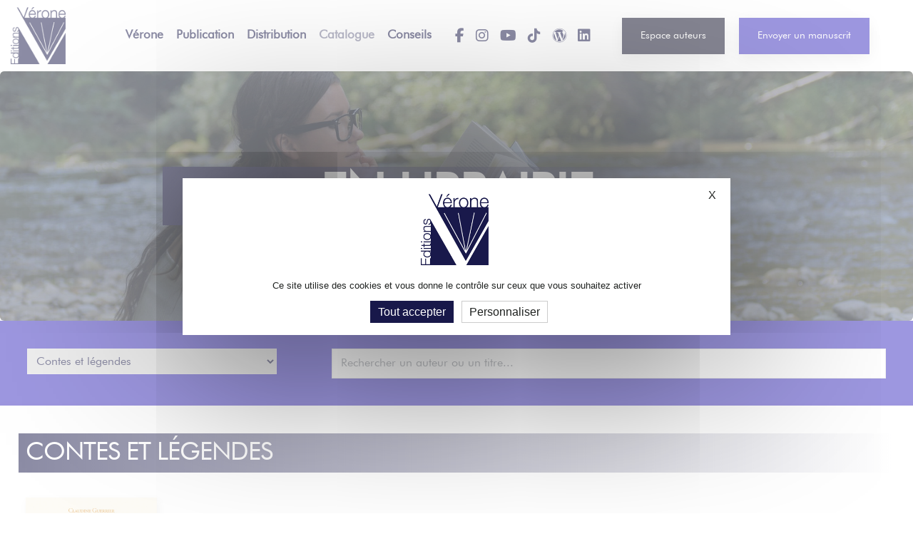

--- FILE ---
content_type: text/html; charset=UTF-8
request_url: https://www.editions-verone.com/catalogue/contes-et-legendes/
body_size: 21425
content:
<!-- Origine : NATUREL --><!doctype html>
<html class="no-js" lang="fr">
<head>
<title>Catalogue - Contes et légendes</title>
<meta charset="utf-8">
<meta http-equiv="X-UA-Compatible" content="IE=edge" />
<meta name="author" content="Éditions Vérone">
<meta name="viewport" content="width=device-width, initial-scale=1.0" />
<meta name="description" content="Contes et légendes, catalogue des Éditions Vérone">
<link rel="canonical" href="https://www.editions-verone.com/catalogue/contes-et-legendes/">
<link rel="shortcut icon" href="https://www.editions-verone.com/images/favicon.png">
<link rel="preconnect" href="https://fonts.googleapis.com" crossorigin>
<link rel="preconnect" href="https://fonts.gstatic.com" crossorigin>
<link rel="stylesheet" type="text/css" href="https://www.editions-verone.com/revolution/css/settings.css">
<link rel="stylesheet" type="text/css" href="https://www.editions-verone.com/revolution/css/layers.css">
<link rel="stylesheet" type="text/css" href="https://www.editions-verone.com/revolution/css/navigation.css">
<link rel="stylesheet" href="https://www.editions-verone.com/css/vendors.min.css" />
<link rel="stylesheet" href="https://www.editions-verone.com/css/icon.min.css" />
<link rel="stylesheet" href="https://www.editions-verone.com/css/style.css"/>
<link rel="stylesheet" href="https://www.editions-verone.com/css/responsive.css"/>
<link rel="stylesheet" href="https://www.editions-verone.com/css/ver.css"/>
</head>
<body data-mobile-nav-trigger-alignment="right" data-mobile-nav-style="modern" data-mobile-nav-bg-color="#19194b">
<header>
  <nav class="navbar navbar-expand-lg header-light header-reverse header-demo bg-white" data-header-hover="light" style="z-index:3;">
    <div class="container-fluid">
      <div class="col-auto col-lg-1 me-lg-0 me-auto"> <a class="navbar-brand" href="https://www.editions-verone.com/"> <img src="https://www.editions-verone.com/images/editions-verone-logo.png" data-at2x="https://www.editions-verone.com/images/editions-verone-logo@2x.png" alt="Éditions Vérone" class="default-logo"> <img src="https://www.editions-verone.com/images/editions-verone-logo.png" data-at2x="https://www.editions-verone.com/images/editions-verone-logo@2x.png" alt="Éditions Vérone" class="alt-logo"> <img src="https://www.editions-verone.com/images/editions-verone-logo.png" data-at2x="https://www.editions-verone.com/images/editions-verone-logo@2x.png" alt="Éditions Vérone" class="mobile-logo"> </a> </div>
      <div class="col-auto col-lg-11 menu-order position-static">
        <button class="navbar-toggler float-start" type="button" data-bs-toggle="collapse" data-bs-target="#navbarNav" aria-controls="navbarNav" aria-label="Toggle navigation"> <span class="navbar-toggler-line"></span> <span class="navbar-toggler-line"></span> <span class="navbar-toggler-line"></span> <span class="navbar-toggler-line"></span> </button>
        <div class="collapse navbar-collapse text-center" id="navbarNav">
          <ul class="navbar-nav mx-auto justify-content-center">
            <li class="nav-item"> <a href="https://www.editions-verone.com/editions-verone.php" class="nav-link">Vérone</a> </li>
            <li class="nav-item"> <a href="https://www.editions-verone.com/publier.php" class="nav-link">Publication</a> </li>
            <li class="nav-item"> <a href="https://www.editions-verone.com/distribution.php" class="nav-link">Distribution</a> </li>
            <li class="nav-item active"> <a href="https://www.editions-verone.com/catalogue.php" class="nav-link">Catalogue</a> </li>
            <li class="nav-item"> <a href="https://www.editions-verone.com/conseils.php" class="nav-link">Conseils</a> </li>
            <li class="nav-item">
              <div class="header-icon">
                <div class="header-search-icon icon text-center"> <a href="https://www.facebook.com/editionsverone" target="_blank"><i class="fa-brands fa-facebook-f"></i></a> <a href="https://www.instagram.com/editionsverone/" target="_blank"><i class="fa-brands fa-instagram"></i></a> <a href="https://www.youtube.com/@editionsverone" target="_blank"><i class="fa-brands fa-youtube"></i></a> <a href=" https://www.tiktok.com/@editionsverone?lang=fr" target="_blank"><i class="fa-brands fa-tiktok"></i></a> <a href="https://blog.editions-verone.com" target="_blank"><i class="fa-brands fa-wordpress"></i></a> <a href="https://fr.linkedin.com/company/editions-v%C3%A9rone" target="_blank"><i class="fa-brands fa-linkedin"></i></a> </div>
              </div>
            </li>
            <li class="nav-item">
              <div class="header-button" style="margin-left:20px"> <a href="https://www.editions-verone.com/espace-auteur/" class="btn btn-base-color btn-small btn-switch-text btn-rounded-edge text-transform-none btn-box-shadow" style="background-color:#0c0c25;min-width:100px"> <span> <span class="btn-double-text" data-text="Espace auteur">Espace auteurs</span> </span> </a> </div>
            </li>
            <li class="nav-item">
              <div class="header-button" style="margin-left:20px"> <a href="https://www.editions-verone.com/manuscrit.php" class="btn btn-base-color btn-small btn-switch-text btn-rounded-edge text-transform-none btn-box-shadow" style="min-width:100px"> <span> <span class="btn-double-text" data-text="Envoyer un manuscrit">Envoyer un manuscrit</span> </span> </a> </div>
            </li>
          </ul>
        </div>
      </div>
    </div>
  </nav>
</header>
<section class="top-space-margin page-title-big-typography border-radius-6px lg-border-radius-0px p-0" data-parallax-background-ratio="0.5" style="background-image: url(https://www.editions-verone.com/images/publier.jpg)">
  <div class="opacity-extra-medium bg-blue-whale"></div>
  <div class="container-fluid">
    <div class="row align-items-center justify-content-center small-screen">
      <div class="col-lg-8 position-relative text-center page-title-extra-large" data-anime='{ "el": "childs", "translateY": [50, 0], "opacity": [0,1], "duration": 600, "delay": 0, "staggervalue": 300, "easing": "easeOutQuad" }'>
        <h1 class="m-auto text-white text-shadow-double-large fw-600 ls-minus-2px">En librairie</h1>
      </div>
    </div>
  </div>
</section>
<section class="p-0 bg-very-light-gray">
  <div class="container-fluid shadow-border-b" style="background-color:#3c2fc0!important">
    <div class="row">
      <div class="col-lg-4 text-center p-3">
        <select onchange="document.location=this.options[this.selectedIndex].value;" style="padding:8px!important">
          <option disabled selected>Par Catégories...</option>
          <option value="https://www.editions-verone.com/catalogue/autobiographie/">Autobiographie</option>
<option value="https://www.editions-verone.com/catalogue/biographie/">Biographie</option>
<option value="https://www.editions-verone.com/catalogue/contes-et-legendes/" selected>Contes et légendes</option>
<option value="https://www.editions-verone.com/catalogue/divers-recit/">Divers / récit</option>
<option value="https://www.editions-verone.com/catalogue/developpement-personnel/">Développement personnel</option>
<option value="https://www.editions-verone.com/catalogue/essai/">Essai</option>
<option value="https://www.editions-verone.com/catalogue/fantastique/">Fantastique</option>
<option value="https://www.editions-verone.com/catalogue/fantasy/">Fantasy</option>
<option value="https://www.editions-verone.com/catalogue/gastronomie/">Gastronomie</option>
<option value="https://www.editions-verone.com/catalogue/histoire/">Histoire</option>
<option value="https://www.editions-verone.com/catalogue/humour/">Humour</option>
<option value="https://www.editions-verone.com/catalogue/jeunesse/">Jeunesse</option>
<option value="https://www.editions-verone.com/catalogue/musique/">Musique</option>
<option value="https://www.editions-verone.com/catalogue/nouvelles/">Nouvelles</option>
<option value="https://www.editions-verone.com/catalogue/pensees/">Pensées</option>
<option value="https://www.editions-verone.com/catalogue/philosophie/">Philosophie</option>
<option value="https://www.editions-verone.com/catalogue/politique/">Politique</option>
<option value="https://www.editions-verone.com/catalogue/poesie/">Poésie</option>
<option value="https://www.editions-verone.com/catalogue/recueil-de-textes/">Recueil de textes</option>
<option value="https://www.editions-verone.com/catalogue/religion/">Religion</option>
<option value="https://www.editions-verone.com/catalogue/roman/">Roman</option>
<option value="https://www.editions-verone.com/catalogue/roman-policier/">Roman policier</option>
<option value="https://www.editions-verone.com/catalogue/roman-sentimental/">Roman sentimental</option>
<option value="https://www.editions-verone.com/catalogue/roman-erotique/">Roman érotique</option>
<option value="https://www.editions-verone.com/catalogue/recit-de-voyages/">Récit de voyages</option>
<option value="https://www.editions-verone.com/catalogue/sante-bien-etre/">Santé - Bien être</option>
<option value="https://www.editions-verone.com/catalogue/science-fiction/">Science-fiction</option>
<option value="https://www.editions-verone.com/catalogue/sciences/">Sciences</option>
<option value="https://www.editions-verone.com/catalogue/thriller/">Thriller</option>
<option value="https://www.editions-verone.com/catalogue/theatre/">Théâtre</option>
<option value="https://www.editions-verone.com/catalogue/temoignage/">Témoignage</option>
<option value="https://www.editions-verone.com/catalogue/young-adult/">Young adult</option>
<option value="https://www.editions-verone.com/catalogue/economie/">Économie</option>
<option value="https://www.editions-verone.com/catalogue/esoterisme/">Ésotérisme</option>
        </select>
      </div>
      <div class="col-lg-8 mx-auto p-3">
        <style>
div#catalogue-autocomplete input#ac-input::placeholder {
  color: #898d95 !important;
  opacity: 1 !important;
}
div#catalogue-autocomplete input#ac-input::-webkit-input-placeholder {
  color: #898d95 !important;
  opacity: 1 !important;
}
div#catalogue-autocomplete input#ac-input::-moz-placeholder {
  color: #898d95 !important;
  opacity: 1 !important;
}
div#catalogue-autocomplete input#ac-input:-ms-input-placeholder {
  color: #898d95 !important;
  opacity: 1 !important;
}
</style>
        <div id="catalogue-autocomplete" style="position:relative;max-width:1080px;margin:0 auto;">
          <input id="ac-input" type="search"
         placeholder="Rechercher un auteur ou un titre..."
         aria-label="Rechercher un auteur ou un titre"
         style="width:100%;padding:4px 12px;">
          <div id="ac-list" role="listbox"
       style="position:absolute;left:0;right:0;top:100%;z-index:999;background:#fff;border:1px solid #dfe3e6;border-top:none;border-radius:0 0 6px 6px;display:none;max-height:300px;overflow:auto;"> </div>
        </div>
      </div>
      <script>
(function () {
  const input = document.getElementById('ac-input');
  const list  = document.getElementById('ac-list');
  let items = [];
  let activeIndex = -1;
  let debounceTimer = null;

  function renderList(results) {
    list.innerHTML = '';
    activeIndex = -1;
    if (!results.length) { list.style.display = 'none'; return; }

    results.forEach((r, i) => {
      const row = document.createElement('div');
      row.setAttribute('role','option');
      row.setAttribute('data-index', i);
      row.style.padding = '10px 12px';
      row.style.cursor = 'pointer';
      row.style.display = 'flex';
      row.style.alignItems = 'center';
      row.style.gap = '8px';

      const badge = document.createElement('span');
      badge.textContent = (r.type === 'auteur') ? 'Auteur' : 'Titre';
      badge.style.fontSize = '12px';
      badge.style.padding = '2px 8px';
      badge.style.border = '1px solid #3c2fc0';
      badge.style.borderRadius = '0px';
      badge.style.whiteSpace = 'nowrap';

      const label = document.createElement('span');
      label.style.flex = '1';
      label.innerHTML = r.html; // already sanitized server-side

      row.appendChild(badge);
      row.appendChild(label);

      row.addEventListener('mouseenter', () => highlight(i));
      row.addEventListener('mouseleave', () => highlight(-1));
      row.addEventListener('click', () => go(i));

      list.appendChild(row);
    });

    list.style.display = 'block';
  }

  function highlight(i) {
    const children = [...list.children];
    children.forEach((el, idx) => {
      el.style.background = (idx === i) ? '#f5f7f8' : '#fff';
    });
    activeIndex = i;
  }

  function go(i) {
    if (i < 0 || i >= items.length) return;
    window.location.href = items[i].url;
  }

  function fetchResults(q) {
    if (!q || q.trim().length < 2) { list.style.display='none'; return; }
    fetch('https://www.editions-verone.com/includes/autocomplete-search.php?q=' + encodeURIComponent(q))
      .then(r => r.ok ? r.json() : [])
      .then(data => { items = Array.isArray(data) ? data : []; renderList(items); })
      .catch(() => { items = []; renderList(items); });
  }

  input.addEventListener('input', () => {
    clearTimeout(debounceTimer);
    debounceTimer = setTimeout(() => fetchResults(input.value), 200);
  });

  input.addEventListener('keydown', (e) => {
    const max = items.length - 1;
    if (e.key === 'ArrowDown') {
      e.preventDefault();
      highlight(activeIndex < max ? activeIndex + 1 : 0);
    } else if (e.key === 'ArrowUp') {
      e.preventDefault();
      highlight(activeIndex > 0 ? activeIndex - 1 : max);
    } else if (e.key === 'Enter') {
      if (activeIndex >= 0) { e.preventDefault(); go(activeIndex); }
    } else if (e.key === 'Escape') {
      list.style.display = 'none';
    }
  });

  document.addEventListener('click', (e) => {
    if (!document.getElementById('catalogue-autocomplete').contains(e.target)) {
      list.style.display = 'none';
    }
  });
})();
</script> 
    </div>
  </div>
</section>
<section class="pt-0 pb-3 bg-very-light-gray">
  <div class="container-fluid bg-white shadow-border p-2 pt-3 pb-3">
    <div class="row">
      <div class="col-lg-12" data-anime='{ "el": "childs", "translateY": [30, 0], "opacity": [0,1], "duration": 600, "delay": 0, "staggervalue": 300, "easing": "easeOutQuad" }'>
        <h3 class="text-dark-gray fw-300 ls-minus-1px">Contes et légendes</h3>
      </div>
      <div class="col-12 filter-content">
        <ul class="portfolio-simple portfolio-wrapper grid-loading grid grid-6col xxl-grid-6col xl-grid-6col lg-grid-3col md-grid-2col sm-grid-2col xs-grid-1col gutter-large text-center">
          <li class="grid-sizer"></li>
                    <li class="grid-item selected digital transition-inner-all">
            <div class="portfolio-box bg-white shadow-border">
              <div class="portfolio-image bg-medium-gray"> <a href="https://www.editions-verone.com/auteur/guerrier-claudine/loeil-de-la-sorciere/"><img loading="lazy" src="https://www.editions-verone.com/couvertures/guerrier-claudine_9791042311025_small.jpg" alt="" style="box-shadow: 0px 4px 10px rgba(0, 0, 0, 0.1);" class="shadow-border"></a> </div>
            </div>
          </li>
                  </ul>
      </div>
    </div>
  </div>
</section>
<footer class="p-0 fs-16 border-top border-color-extra-medium-gray bg-dark-gray">
  <div class="container-fluid bg-dark-gray">
    <div class="row justify-content-center pt-4 sm-pt-20px">
      <div class="col-6 col-xl-3 col-lg-12 col-sm-6 last-paragraph-no-margin text-xl-start text-lg-center order-sm-1 lg-mb-50px sm-mb-30px"> <a href="index.html" class="footer-logo mb-15px d-inline-block"> <img src="https://www.editions-verone.com/images/editions-verone-logo-footer.png" data-at2x="https://www.editions-verone.com/images/editions-verone-logo-footer@2x.png" alt="Éditions Vérone"> </a>
        <p class="lh-30 w-90 xl-w-100 mx-lg-auto mx-xl-0">75 Boulevard Haussmann<br>
          75008 Paris | 01 83 62 34 40  | comite@editions-verone.com</p>
        <div class="elements-social social-icon-style-02 mt-10px xs-mt-10px">
          <ul class="medium-icon white">
            <li class="my-0"><a class="facebook" href="https://www.facebook.com/editionsverone" target="_blank"><i class="fa-brands fa-facebook-f"></i></a></li>
            <li class="my-0"><a class="instagram" href="https://www.instagram.com/editionsverone/" target="_blank"><i class="fa-brands fa-instagram"></i></a></li>
            <li class="my-0"><a class="youtube" href="https://www.youtube.com/@editionsverone" target="_blank"><i class="fa-brands fa-youtube"></i></a></li>
            <li class="my-0"><a class="tiktok" href=" https://www.tiktok.com/@editionsverone?lang=fr" target="_blank"><i class="fa-brands fa-tiktok"></i></a></li>
            <li class="my-0"><a class="linkedin" href="https://fr.linkedin.com/company/editions-v%C3%A9rone" target="_blank"><i class="fa-brands fa-linkedin"></i></a></li>
          </ul>
        </div>
      </div>
      <div class="col-6 col-xl-2 col-lg-3 col-sm-4 xs-mb-30px order-sm-3 order-lg-2"> <span class="fs-17 fw-600 d-block text-white mb-5px">À propos</span>
        <ul>
          <li><a href="https://www.editions-verone.com/editions-verone.php">Les Éditions Vérone</a></li>
          <li><a href="https://blog.editions-verone.com">Blog</a></li>
        </ul>
      </div>
      <div class="col-6 col-xl-2 col-lg-3 col-sm-4 xs-mb-30px order-sm-4 order-lg-3"> <span class="fs-17 fw-600 d-block text-white mb-5px">Services</span>
        <ul>
          <li><a href="https://www.editions-verone.com/publier.php">Publier un livre</a></li>
          <li><a href="https://www.editions-verone.com/distribution.php">Distribution et diffusion</a></li>
          <li><a href="https://www.editions-verone.com/conseils.php">Conseils</a></li>
        </ul>
      </div>
      <div class="col-6 col-xl-2 col-lg-3 col-sm-4 xs-mb-30px order-sm-5 order-lg-4"> <span class="fs-17 fw-600 d-block text-white mb-5px">Auteurs</span>
        <ul>
          <li><a href="https://www.editions-verone.com/catalogue.php">Catalogue</a></li>
          <li><a href="https://www.editions-verone.com/espace-auteur/">Espace auteurs</a></li>
          <li><a href="https://www.editions-verone.com/manuscrit.php">Soumettre un manuscrit</a></li>
        </ul>
      </div>
      <div class="col-xl-3 col-lg-3 col-sm-6 md-mb-50px sm-mb-30px xs-mb-0 order-sm-2 order-lg-5"> <span class="fs-17 fw-600 d-block text-white mb-5px">Partenaires</span> <img src="https://www.editions-verone.com/images/logos/amazon.png" class="h-40px md-h-40px sm-h-40px" alt="" data-no-retina="" style="background-color:#ffffff;margin-right:5px;margin-bottom:5px;padding:5px"><img src="https://www.editions-verone.com/images/logos/chapitre.png" class="h-40px md-h-40px sm-h-40px" alt="" data-no-retina="" style="background-color:#ffffff;margin-right:5px;margin-bottom:5px;padding:5px"><img src="https://www.editions-verone.com/images/logos/cultura.png" class="h-40px md-h-40px sm-h-40px" alt="" data-no-retina="" style="background-color:#ffffff;margin-right:5px;margin-bottom:5px;padding:5px"><br>
        <img src="https://www.editions-verone.com/images/logos/decitre.png" class="h-40px md-h-40px sm-h-40px" alt="" data-no-retina="" style="background-color:#ffffff;margin-right:5px;margin-bottom:5px;padding:5px"><img src="https://www.editions-verone.com/images/logos/fnac.png" class="h-40px md-h-40px sm-h-40px" alt="" data-no-retina="" style="background-color:#ffffff;margin-right:5px;margin-bottom:5px;padding:5px"><img src="https://www.editions-verone.com/images/logos/hachette.png" class="h-40px md-h-40px sm-h-40px" alt="" data-no-retina="" style="background-color:#ffffff;margin-right:5px;margin-bottom:5px;padding:5px"> </div>
    </div>
    <div class="row justify-content-center align-items-center pt-2">
      <div class="col-12">
        <div class="divider-style-03 divider-style-03-01 border-color-transparent-white-light"></div>
      </div>
      <div class="col-lg-5 pt-10px pb-10px md-pt-0 order-2 order-lg-1 text-center text-lg-start last-paragraph-no-margin">
        <p>&copy; 2026 Éditions Vérone - Tous droits réservés</p>
      </div>
      <div class="col-lg-7 pt-10px pb-10px md-pt-10px md-pb-10px order-1 order-lg-2 text-center text-lg-end">
        <ul class="footer-navbar sm-lh-normal">
          <li><a href="https://www.editions-verone.com/cgv.php" class="nav-link">CGV</a></li>
<li><a href="https://www.editions-verone.com/mentions-legales.php" class="nav-link">Mentions légales</a></li>
        </ul>
      </div>
    </div>
  </div>
</footer>
<div class="scroll-progress d-none d-xxl-block"> <a href="#" class="scroll-top" aria-label="scroll"> <span class="scroll-text">Retour en haut</span><span class="scroll-line"><span class="scroll-point"></span></span> </a> </div>
<script src="https://www.editions-verone.com/js/jquery.js"></script> 
<script src="https://www.editions-verone.com/js/vendors.min.js"></script> 
<script src="https://www.editions-verone.com/revolution/js/jquery.themepunch.tools.min.js"></script> 
<script src="https://www.editions-verone.com/revolution/js/jquery.themepunch.revolution.min.js"></script> 
<script src="https://www.editions-verone.com/js/main.js"></script> 
<script src="https://www.editions-verone.com/js/rgpd.js"></script>
</body>
</html>


--- FILE ---
content_type: application/javascript
request_url: https://www.editions-verone.com/js/rgpd.js
body_size: 5895
content:
// Charger dynamiquement tarteaucitron.js
const rgpdScript = document.createElement('script');
rgpdScript.src = 'https://www.editions-verone.com/rgpd/tarteaucitron.js';
rgpdScript.type = 'text/javascript';
rgpdScript.async = true;
document.head.appendChild(rgpdScript);

// Injecter le CSS custom
const rgpdStyle = document.createElement('style');
rgpdStyle.innerHTML = `
/* COOKIES */
#tarteaucitronRoot * { font-family: 'Open Sans', sans-serif !important; }
#tarteaucitronRoot #tarteaucitronAlertSmall { background: #1f2220 !important; }
#tarteaucitronRoot #tarteaucitronAlertBig { background: #1f2220 !important; padding: 14px 0 !important; }
#tarteaucitronIcon #tarteaucitronManager img { width: 32px !important; height: 32px !important; border-radius: 4px !important; opacity: 1; }
#tarteaucitronIcon #tarteaucitronManager { padding: 25px !important; }
#tarteaucitronAlertBig #tarteaucitronPrivacyUrl, 
#tarteaucitronAlertBig #tarteaucitronPrivacyUrlDialog, 
#tarteaucitronAlertBig #tarteaucitronDisclaimerAlert, 
#tarteaucitronAlertBig #tarteaucitronDisclaimerAlert strong { font: 15px 'Open Sans', sans-serif !important; }
#tarteaucitronIcon { z-index: 1500 !important; }
div#tarteaucitronAlertBig:before { 
    display: inline-block; 
    content: '' !important; 
    width: 100px; 
    height: 100px; 
    background-image: url('https://www.editions-verone.com/images/logo-rgpd.png'); 
    background-size: contain; 
    background-repeat: no-repeat; 
    margin-top: 8px; 
    text-align: center; 
}
#tarteaucitron #tarteaucitronServices .tarteaucitronMainLine:hover { background: #1f2220; }
#tarteaucitronAlertBig #tarteaucitronPersonalize, 
#tarteaucitronAlertBig #tarteaucitronPersonalize2, 
.tarteaucitronCTAButton { 
    background: #18184a !important; 
    border: 1px solid #18184a !important; 
    color: #ffffff !important; 
    cursor: pointer; 
    display: inline-block; 
    font-size: 16px !important; 
    line-height: 1.2; 
    padding: 5px 10px; 
    text-decoration: none; 
    margin-left: 7px; 
    border-radius: 0 !important; 
}
.tarteaucitronDeny { background: #B12808 !important; color: #ffffff !important; border: 0 !important; }
#tarteaucitronAlertBig .tarteaucitronDeny { 
    background: #ffffff !important; 
    color: #1f2220 !important; 
    border: 1px solid #cccccc !important; 
    display: none !important; 
}
#tarteaucitronAlertBig #tarteaucitronCloseAlert { 
    background: #ffffff !important; 
    color: #1f2220 !important; 
    border: 1px solid #cccccc !important; 
    border-radius: 0 !important; 
}
#tarteaucitronRoot button#tarteaucitronPrivacyUrl { 
    display: block; 
    margin: auto; 
    padding-top: 4px; 
    background: transparent !important; 
    color: #4b78a8 !important; 
    font-size: 12px !important; 
}
#tarteaucitronRoot #tarteaucitronAlertBig { 
    background: #ffffff !important; 
    color: #1f2220 !important; 
    border-top: 0 !important; 
}
#tarteaucitronIcon #tarteaucitronManager img { 
    width: 40px !important; 
    height: 40px !important; 
    border-radius: 0 !important; 
}
#tarteaucitronAlertBig #tarteaucitronDisclaimerAlert, 
#tarteaucitronAlertBig #tarteaucitronDisclaimerAlert strong, 
#tarteaucitronAlertBig #tarteaucitronPrivacyUrl, 
#tarteaucitronAlertBig #tarteaucitronPrivacyUrlDialog, 
.tac_activate .tac_float strong { 
    color: #1f2220 !important; 
}
#tarteaucitronRoot span#tarteaucitronDisclaimerAlert { 
    margin: 10px 0 14px !important; 
    font-size: 13px !important; 
}
.tac_activate { 
    background: #f7f7f8 !important; 
    padding: 8px; 
    border-radius: 0; 
    color: #1f2220 !important; 
}
#tarteaucitronRoot div#tarteaucitronAlertBig { 
    border-radius: 0 !important; 
}
.tarteaucitronSelfLink { display:none !important; }
#tarteaucitronCloseCross { 
    color: #1f2220 !important; 
    font-size: 1rem !important; 
    cursor: pointer; 
    top: 14px !important; 
    right: 14px !important; 
}`;
document.head.appendChild(rgpdStyle);

// Initialisation quand le script est chargé
rgpdScript.onload = function () {
  tarteaucitron.init({
    "privacyUrl": "",
    "bodyPosition": "bottom",
    "cookieName": "rgpd",
    "orientation": "middle",
    "groupServices": false,
    "showDetailsOnClick": true,
    "serviceDefaultState": "wait",
    "showAlertSmall": false,
    "cookieslist": false,
    "closePopup": true,
    "showIcon": true,
    "iconSrc": "https://www.editions-verone.com/images/logo-rgpd-mini.png",
    "iconPosition": "BottomLeft",
    "adblocker": false,
    "DenyAllCta": true,
    "AcceptAllCta": true,
    "highPrivacy": true,
    "alwaysNeedConsent": false,
    "handleBrowserDNTRequest": false,
    "removeCredit": false,
    "moreInfoLink": true,
    "useExternalCss": false,
    "useExternalJs": false,
    "readmoreLink": "",
    "mandatory": true,
    "mandatoryCta": true,
    "googleConsentMode": true,
    "partnersList": false
  });

  // Google Consent Mode
  (tarteaucitron.job = tarteaucitron.job || []).push('gcmadstorage');
  (tarteaucitron.job = tarteaucitron.job || []).push('gcmanalyticsstorage');
  (tarteaucitron.job = tarteaucitron.job || []).push('gcmfunctionality');
  (tarteaucitron.job = tarteaucitron.job || []).push('gcmpersonalization');
  (tarteaucitron.job = tarteaucitron.job || []).push('gcmsecurity'); 

  // Google Analytics
  tarteaucitron.user.gtagUa = 'G-1FPPN03V81';
  tarteaucitron.user.gtagMore = function () {};
  (tarteaucitron.job = tarteaucitron.job || []).push('gtag');

  // Google Ads
  tarteaucitron.user.googleadsId = 'AW-976155935';
  (tarteaucitron.job = tarteaucitron.job || []).push('googleads');

  // Bing Ads
  tarteaucitron.user.bingadsID = '4020168';
  (tarteaucitron.job = tarteaucitron.job || []).push('bingads');
};
